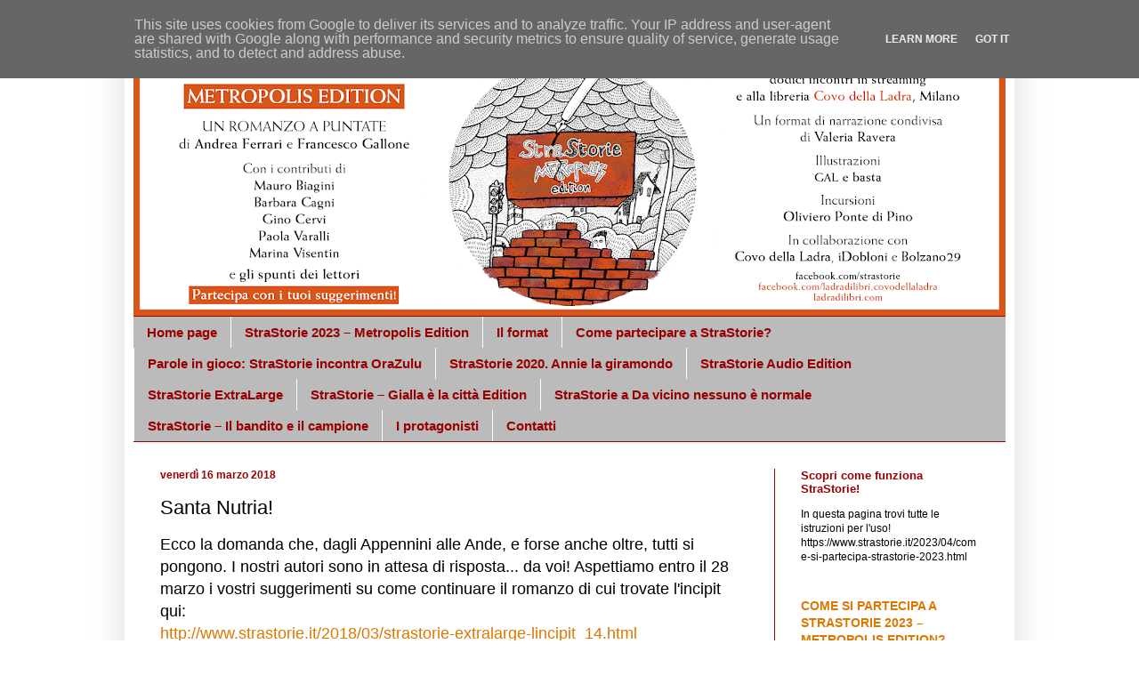

--- FILE ---
content_type: text/html; charset=UTF-8
request_url: https://www.strastorie.it/2018/03/santa-nutria.html
body_size: 14085
content:
<!DOCTYPE html>
<html class='v2' dir='ltr' xmlns='http://www.w3.org/1999/xhtml' xmlns:b='http://www.google.com/2005/gml/b' xmlns:data='http://www.google.com/2005/gml/data' xmlns:expr='http://www.google.com/2005/gml/expr'>
<head>
<link href='https://www.blogger.com/static/v1/widgets/335934321-css_bundle_v2.css' rel='stylesheet' type='text/css'/>
<meta content='width=1100' name='viewport'/>
<meta content='text/html; charset=UTF-8' http-equiv='Content-Type'/>
<meta content='blogger' name='generator'/>
<link href='https://www.strastorie.it/favicon.ico' rel='icon' type='image/x-icon'/>
<link href='https://www.strastorie.it/2018/03/santa-nutria.html' rel='canonical'/>
<link rel="alternate" type="application/atom+xml" title="StraStorie &#8211; Format di narrazione condivisa - Atom" href="https://www.strastorie.it/feeds/posts/default" />
<link rel="alternate" type="application/rss+xml" title="StraStorie &#8211; Format di narrazione condivisa - RSS" href="https://www.strastorie.it/feeds/posts/default?alt=rss" />
<link rel="service.post" type="application/atom+xml" title="StraStorie &#8211; Format di narrazione condivisa - Atom" href="https://www.blogger.com/feeds/9183200271098058909/posts/default" />

<link rel="alternate" type="application/atom+xml" title="StraStorie &#8211; Format di narrazione condivisa - Atom" href="https://www.strastorie.it/feeds/4612272449894079664/comments/default" />
<!--Can't find substitution for tag [blog.ieCssRetrofitLinks]-->
<meta content='https://www.strastorie.it/2018/03/santa-nutria.html' property='og:url'/>
<meta content='Santa Nutria!' property='og:title'/>
<meta content='Ecco la domanda che, dagli Appennini alle Ande, e forse anche oltre,  tutti si pongono. I nostri autori sono in attesa di risposta... da voi...' property='og:description'/>
<title>StraStorie &#8211; Format di narrazione condivisa: Santa Nutria!</title>
<style id='page-skin-1' type='text/css'><!--
/*
-----------------------------------------------
Blogger Template Style
Name:     Simple
Designer: Blogger
URL:      www.blogger.com
----------------------------------------------- */
/* Content
----------------------------------------------- */
body {
font: normal normal 12px Arial, Tahoma, Helvetica, FreeSans, sans-serif;
color: #000000;
background: #ffffff none repeat scroll top left;
padding: 0 40px 40px 40px;
}
html body .region-inner {
min-width: 0;
max-width: 100%;
width: auto;
}
h2 {
font-size: 22px;
}
a:link {
text-decoration:none;
color: #dd7700;
}
a:visited {
text-decoration:none;
color: #cc6600;
}
a:hover {
text-decoration:underline;
color: #cc6600;
}
.body-fauxcolumn-outer .fauxcolumn-inner {
background: transparent none repeat scroll top left;
_background-image: none;
}
.body-fauxcolumn-outer .cap-top {
position: absolute;
z-index: 1;
height: 400px;
width: 100%;
}
.body-fauxcolumn-outer .cap-top .cap-left {
width: 100%;
background: transparent none repeat-x scroll top left;
_background-image: none;
}
.content-outer {
-moz-box-shadow: 0 0 40px rgba(0, 0, 0, .15);
-webkit-box-shadow: 0 0 5px rgba(0, 0, 0, .15);
-goog-ms-box-shadow: 0 0 10px #333333;
box-shadow: 0 0 40px rgba(0, 0, 0, .15);
margin-bottom: 1px;
}
.content-inner {
padding: 10px 10px;
}
.content-inner {
background-color: #ffffff;
}
/* Header
----------------------------------------------- */
.header-outer {
background: rgba(0, 0, 0, 0) none repeat-x scroll 0 -400px;
_background-image: none;
}
.Header h1 {
font: normal normal 50px Arial, Tahoma, Helvetica, FreeSans, sans-serif;
color: #990000;
text-shadow: -1px -1px 1px rgba(0, 0, 0, .2);
}
.Header h1 a {
color: #990000;
}
.Header .description {
font-size: 140%;
color: #990000;
}
.header-inner .Header .titlewrapper {
padding: 22px 30px;
}
.header-inner .Header .descriptionwrapper {
padding: 0 30px;
}
/* Tabs
----------------------------------------------- */
.tabs-inner .section:first-child {
border-top: 1px solid #990000;
}
.tabs-inner .section:first-child ul {
margin-top: -1px;
border-top: 1px solid #990000;
border-left: 0 solid #990000;
border-right: 0 solid #990000;
}
.tabs-inner .widget ul {
background: #bbbbbb none repeat-x scroll 0 -800px;
_background-image: none;
border-bottom: 1px solid #990000;
margin-top: 0;
margin-left: -30px;
margin-right: -30px;
}
.tabs-inner .widget li a {
display: inline-block;
padding: .6em 1em;
font: normal bold 15px Arial, Tahoma, Helvetica, FreeSans, sans-serif;
color: #990000;
border-left: 1px solid #ffffff;
border-right: 0 solid #990000;
}
.tabs-inner .widget li:first-child a {
border-left: none;
}
.tabs-inner .widget li.selected a, .tabs-inner .widget li a:hover {
color: #ffffff;
background-color: #000000;
text-decoration: none;
}
/* Columns
----------------------------------------------- */
.main-outer {
border-top: 0 solid #990000;
}
.fauxcolumn-left-outer .fauxcolumn-inner {
border-right: 1px solid #990000;
}
.fauxcolumn-right-outer .fauxcolumn-inner {
border-left: 1px solid #990000;
}
/* Headings
----------------------------------------------- */
div.widget > h2,
div.widget h2.title {
margin: 0 0 1em 0;
font: normal bold 13px Arial, Tahoma, Helvetica, FreeSans, sans-serif;
color: #990000;
}
/* Widgets
----------------------------------------------- */
.widget .zippy {
color: #999999;
text-shadow: 2px 2px 1px rgba(0, 0, 0, .1);
}
.widget .popular-posts ul {
list-style: none;
}
/* Posts
----------------------------------------------- */
h2.date-header {
font: normal bold 12px Arial, Tahoma, Helvetica, FreeSans, sans-serif;
}
.date-header span {
background-color: rgba(105, 105, 105, 0);
color: #990000;
padding: inherit;
letter-spacing: inherit;
margin: inherit;
}
.main-inner {
padding-top: 30px;
padding-bottom: 30px;
}
.main-inner .column-center-inner {
padding: 0 15px;
}
.main-inner .column-center-inner .section {
margin: 0 15px;
}
.post {
margin: 0 0 25px 0;
}
h3.post-title, .comments h4 {
font: normal normal 22px Arial, Tahoma, Helvetica, FreeSans, sans-serif;
margin: .75em 0 0;
}
.post-body {
font-size: 110%;
line-height: 1.4;
position: relative;
}
.post-body img, .post-body .tr-caption-container, .Profile img, .Image img,
.BlogList .item-thumbnail img {
padding: 0;
background: #111111;
border: 1px solid #111111;
-moz-box-shadow: 1px 1px 5px rgba(0, 0, 0, .1);
-webkit-box-shadow: 1px 1px 5px rgba(0, 0, 0, .1);
box-shadow: 1px 1px 5px rgba(0, 0, 0, .1);
}
.post-body img, .post-body .tr-caption-container {
padding: 1px;
}
.post-body .tr-caption-container {
color: #ffffff;
}
.post-body .tr-caption-container img {
padding: 0;
background: transparent;
border: none;
-moz-box-shadow: 0 0 0 rgba(0, 0, 0, .1);
-webkit-box-shadow: 0 0 0 rgba(0, 0, 0, .1);
box-shadow: 0 0 0 rgba(0, 0, 0, .1);
}
.post-header {
margin: 0 0 1.5em;
line-height: 1.6;
font-size: 90%;
}
.post-footer {
margin: 20px -2px 0;
padding: 5px 10px;
color: #990000;
background-color: #f4f4f4;
border-bottom: 1px solid #444444;
line-height: 1.6;
font-size: 90%;
}
#comments .comment-author {
padding-top: 1.5em;
border-top: 1px solid #990000;
background-position: 0 1.5em;
}
#comments .comment-author:first-child {
padding-top: 0;
border-top: none;
}
.avatar-image-container {
margin: .2em 0 0;
}
#comments .avatar-image-container img {
border: 1px solid #111111;
}
/* Comments
----------------------------------------------- */
.comments .comments-content .icon.blog-author {
background-repeat: no-repeat;
background-image: url([data-uri]);
}
.comments .comments-content .loadmore a {
border-top: 1px solid #999999;
border-bottom: 1px solid #999999;
}
.comments .comment-thread.inline-thread {
background-color: #f4f4f4;
}
.comments .continue {
border-top: 2px solid #999999;
}
/* Accents
---------------------------------------------- */
.section-columns td.columns-cell {
border-left: 1px solid #990000;
}
.blog-pager {
background: transparent none no-repeat scroll top center;
}
.blog-pager-older-link, .home-link,
.blog-pager-newer-link {
background-color: #ffffff;
padding: 5px;
}
.footer-outer {
border-top: 0 dashed #bbbbbb;
}
/* Mobile
----------------------------------------------- */
body.mobile  {
background-size: auto;
}
.mobile .body-fauxcolumn-outer {
background: transparent none repeat scroll top left;
}
.mobile .body-fauxcolumn-outer .cap-top {
background-size: 100% auto;
}
.mobile .content-outer {
-webkit-box-shadow: 0 0 3px rgba(0, 0, 0, .15);
box-shadow: 0 0 3px rgba(0, 0, 0, .15);
}
.mobile .tabs-inner .widget ul {
margin-left: 0;
margin-right: 0;
}
.mobile .post {
margin: 0;
}
.mobile .main-inner .column-center-inner .section {
margin: 0;
}
.mobile .date-header span {
padding: 0.1em 10px;
margin: 0 -10px;
}
.mobile h3.post-title {
margin: 0;
}
.mobile .blog-pager {
background: transparent none no-repeat scroll top center;
}
.mobile .footer-outer {
border-top: none;
}
.mobile .main-inner, .mobile .footer-inner {
background-color: #ffffff;
}
.mobile-index-contents {
color: #000000;
}
.mobile-link-button {
background-color: #dd7700;
}
.mobile-link-button a:link, .mobile-link-button a:visited {
color: #ffffff;
}
.mobile .tabs-inner .section:first-child {
border-top: none;
}
.mobile .tabs-inner .PageList .widget-content {
background-color: #000000;
color: #ffffff;
border-top: 1px solid #990000;
border-bottom: 1px solid #990000;
}
.mobile .tabs-inner .PageList .widget-content .pagelist-arrow {
border-left: 1px solid #990000;
}

--></style>
<style id='template-skin-1' type='text/css'><!--
body {
min-width: 1000px;
}
.content-outer, .content-fauxcolumn-outer, .region-inner {
min-width: 1000px;
max-width: 1000px;
_width: 1000px;
}
.main-inner .columns {
padding-left: 0px;
padding-right: 260px;
}
.main-inner .fauxcolumn-center-outer {
left: 0px;
right: 260px;
/* IE6 does not respect left and right together */
_width: expression(this.parentNode.offsetWidth -
parseInt("0px") -
parseInt("260px") + 'px');
}
.main-inner .fauxcolumn-left-outer {
width: 0px;
}
.main-inner .fauxcolumn-right-outer {
width: 260px;
}
.main-inner .column-left-outer {
width: 0px;
right: 100%;
margin-left: -0px;
}
.main-inner .column-right-outer {
width: 260px;
margin-right: -260px;
}
#layout {
min-width: 0;
}
#layout .content-outer {
min-width: 0;
width: 800px;
}
#layout .region-inner {
min-width: 0;
width: auto;
}
body#layout div.add_widget {
padding: 8px;
}
body#layout div.add_widget a {
margin-left: 32px;
}
--></style>
<link href='https://www.blogger.com/dyn-css/authorization.css?targetBlogID=9183200271098058909&amp;zx=2e7def16-3f81-4745-a5d7-c976a483e7ef' media='none' onload='if(media!=&#39;all&#39;)media=&#39;all&#39;' rel='stylesheet'/><noscript><link href='https://www.blogger.com/dyn-css/authorization.css?targetBlogID=9183200271098058909&amp;zx=2e7def16-3f81-4745-a5d7-c976a483e7ef' rel='stylesheet'/></noscript>
<meta name='google-adsense-platform-account' content='ca-host-pub-1556223355139109'/>
<meta name='google-adsense-platform-domain' content='blogspot.com'/>

<script type="text/javascript" language="javascript">
  // Supply ads personalization default for EEA readers
  // See https://www.blogger.com/go/adspersonalization
  adsbygoogle = window.adsbygoogle || [];
  if (typeof adsbygoogle.requestNonPersonalizedAds === 'undefined') {
    adsbygoogle.requestNonPersonalizedAds = 1;
  }
</script>


</head>
<body class='loading variant-dark'>
<div class='navbar section' id='navbar' name='Navbar'><div class='widget Navbar' data-version='1' id='Navbar1'><script type="text/javascript">
    function setAttributeOnload(object, attribute, val) {
      if(window.addEventListener) {
        window.addEventListener('load',
          function(){ object[attribute] = val; }, false);
      } else {
        window.attachEvent('onload', function(){ object[attribute] = val; });
      }
    }
  </script>
<div id="navbar-iframe-container"></div>
<script type="text/javascript" src="https://apis.google.com/js/platform.js"></script>
<script type="text/javascript">
      gapi.load("gapi.iframes:gapi.iframes.style.bubble", function() {
        if (gapi.iframes && gapi.iframes.getContext) {
          gapi.iframes.getContext().openChild({
              url: 'https://www.blogger.com/navbar/9183200271098058909?po\x3d4612272449894079664\x26origin\x3dhttps://www.strastorie.it',
              where: document.getElementById("navbar-iframe-container"),
              id: "navbar-iframe"
          });
        }
      });
    </script><script type="text/javascript">
(function() {
var script = document.createElement('script');
script.type = 'text/javascript';
script.src = '//pagead2.googlesyndication.com/pagead/js/google_top_exp.js';
var head = document.getElementsByTagName('head')[0];
if (head) {
head.appendChild(script);
}})();
</script>
</div></div>
<div class='body-fauxcolumns'>
<div class='fauxcolumn-outer body-fauxcolumn-outer'>
<div class='cap-top'>
<div class='cap-left'></div>
<div class='cap-right'></div>
</div>
<div class='fauxborder-left'>
<div class='fauxborder-right'></div>
<div class='fauxcolumn-inner'>
</div>
</div>
<div class='cap-bottom'>
<div class='cap-left'></div>
<div class='cap-right'></div>
</div>
</div>
</div>
<div class='content'>
<div class='content-fauxcolumns'>
<div class='fauxcolumn-outer content-fauxcolumn-outer'>
<div class='cap-top'>
<div class='cap-left'></div>
<div class='cap-right'></div>
</div>
<div class='fauxborder-left'>
<div class='fauxborder-right'></div>
<div class='fauxcolumn-inner'>
</div>
</div>
<div class='cap-bottom'>
<div class='cap-left'></div>
<div class='cap-right'></div>
</div>
</div>
</div>
<div class='content-outer'>
<div class='content-cap-top cap-top'>
<div class='cap-left'></div>
<div class='cap-right'></div>
</div>
<div class='fauxborder-left content-fauxborder-left'>
<div class='fauxborder-right content-fauxborder-right'></div>
<div class='content-inner'>
<header>
<div class='header-outer'>
<div class='header-cap-top cap-top'>
<div class='cap-left'></div>
<div class='cap-right'></div>
</div>
<div class='fauxborder-left header-fauxborder-left'>
<div class='fauxborder-right header-fauxborder-right'></div>
<div class='region-inner header-inner'>
<div class='header section' id='header' name='Intestazione'><div class='widget Header' data-version='1' id='Header1'>
<div id='header-inner'>
<a href='https://www.strastorie.it/' style='display: block'>
<img alt='StraStorie – Format di narrazione condivisa' height='315px; ' id='Header1_headerimg' src='https://blogger.googleusercontent.com/img/a/AVvXsEifQAOlTGmzWSEbT2sUkPNq600k-d8UogtSv5j57UNqN2YGsl69kdGJwTHbjlSbSbeI1RO3-KNh5fSqL8HE7oynIoITEOTS-tYEuSOsPyDHgnnc5DTuShZbj_YL3jkcrI_K7JbMdjjde38oeji48AqptNL07TAKEQVUyV5o15kDSnnoq0G9lUbND2WCgkQk=s980' style='display: block' width='980px; '/>
</a>
</div>
</div></div>
</div>
</div>
<div class='header-cap-bottom cap-bottom'>
<div class='cap-left'></div>
<div class='cap-right'></div>
</div>
</div>
</header>
<div class='tabs-outer'>
<div class='tabs-cap-top cap-top'>
<div class='cap-left'></div>
<div class='cap-right'></div>
</div>
<div class='fauxborder-left tabs-fauxborder-left'>
<div class='fauxborder-right tabs-fauxborder-right'></div>
<div class='region-inner tabs-inner'>
<div class='tabs section' id='crosscol' name='Multi-colonne'><div class='widget PageList' data-version='1' id='PageList1'>
<h2>Pagine</h2>
<div class='widget-content'>
<ul>
<li>
<a href='https://www.strastorie.it/'>Home page</a>
</li>
<li>
<a href='https://www.strastorie.it/2023/04/strastorie-2023-metropolis-edition.html'>StraStorie 2023 &#8211; Metropolis Edition</a>
</li>
<li>
<a href='http://www.strastorie.it/p/blog-page.html'>Il format</a>
</li>
<li>
<a href='https://www.strastorie.it/p/blog-page_32.html'>Come partecipare a StraStorie?</a>
</li>
<li>
<a href='https://www.strastorie.it/p/parole-in-gioco-strastorie-incontra.html'>Parole in gioco: StraStorie incontra OraZulu</a>
</li>
<li>
<a href='https://www.strastorie.it/p/strastorie-2020-annie-la-giramondo.html'>StraStorie 2020. Annie la giramondo</a>
</li>
<li>
<a href='https://www.strastorie.it/p/strastorie-audio-edition.html'>StraStorie Audio Edition</a>
</li>
<li>
<a href='http://www.strastorie.it/p/strastorie-extralarge.html'>StraStorie ExtraLarge</a>
</li>
<li>
<a href='http://www.strastorie.it/p/blog-page_1.html'>StraStorie &#8211; Gialla è la città Edition</a>
</li>
<li>
<a href='http://www.strastorie.it/p/strastorie-bookcity.html'>StraStorie a Da vicino nessuno è normale</a>
</li>
<li>
<a href='http://www.strastorie.it/p/il-bandito-e-il-campione.html'>StraStorie &#8211; Il bandito e il campione</a>
</li>
<li>
<a href='http://www.strastorie.it/p/gli-autori.html'>I protagonisti</a>
</li>
<li>
<a href='http://www.strastorie.it/p/contatti.html'>Contatti</a>
</li>
</ul>
<div class='clear'></div>
</div>
</div></div>
<div class='tabs no-items section' id='crosscol-overflow' name='Cross-Column 2'></div>
</div>
</div>
<div class='tabs-cap-bottom cap-bottom'>
<div class='cap-left'></div>
<div class='cap-right'></div>
</div>
</div>
<div class='main-outer'>
<div class='main-cap-top cap-top'>
<div class='cap-left'></div>
<div class='cap-right'></div>
</div>
<div class='fauxborder-left main-fauxborder-left'>
<div class='fauxborder-right main-fauxborder-right'></div>
<div class='region-inner main-inner'>
<div class='columns fauxcolumns'>
<div class='fauxcolumn-outer fauxcolumn-center-outer'>
<div class='cap-top'>
<div class='cap-left'></div>
<div class='cap-right'></div>
</div>
<div class='fauxborder-left'>
<div class='fauxborder-right'></div>
<div class='fauxcolumn-inner'>
</div>
</div>
<div class='cap-bottom'>
<div class='cap-left'></div>
<div class='cap-right'></div>
</div>
</div>
<div class='fauxcolumn-outer fauxcolumn-left-outer'>
<div class='cap-top'>
<div class='cap-left'></div>
<div class='cap-right'></div>
</div>
<div class='fauxborder-left'>
<div class='fauxborder-right'></div>
<div class='fauxcolumn-inner'>
</div>
</div>
<div class='cap-bottom'>
<div class='cap-left'></div>
<div class='cap-right'></div>
</div>
</div>
<div class='fauxcolumn-outer fauxcolumn-right-outer'>
<div class='cap-top'>
<div class='cap-left'></div>
<div class='cap-right'></div>
</div>
<div class='fauxborder-left'>
<div class='fauxborder-right'></div>
<div class='fauxcolumn-inner'>
</div>
</div>
<div class='cap-bottom'>
<div class='cap-left'></div>
<div class='cap-right'></div>
</div>
</div>
<!-- corrects IE6 width calculation -->
<div class='columns-inner'>
<div class='column-center-outer'>
<div class='column-center-inner'>
<div class='main section' id='main' name='Principale'><div class='widget Blog' data-version='1' id='Blog1'>
<div class='blog-posts hfeed'>

          <div class="date-outer">
        
<h2 class='date-header'><span>venerdì 16 marzo 2018</span></h2>

          <div class="date-posts">
        
<div class='post-outer'>
<div class='post hentry uncustomized-post-template' itemprop='blogPost' itemscope='itemscope' itemtype='http://schema.org/BlogPosting'>
<meta content='9183200271098058909' itemprop='blogId'/>
<meta content='4612272449894079664' itemprop='postId'/>
<a name='4612272449894079664'></a>
<h3 class='post-title entry-title' itemprop='name'>
Santa Nutria!
</h3>
<div class='post-header'>
<div class='post-header-line-1'></div>
</div>
<div class='post-body entry-content' id='post-body-4612272449894079664' itemprop='description articleBody'>
<span style="font-size: large;"><span style="font-family: Arial,Helvetica,sans-serif;">Ecco la domanda che, dagli Appennini alle Ande, e forse anche oltre, 
tutti si pongono. I nostri autori sono in attesa di risposta... da voi! 
Aspettiamo entro il 28 marzo i vostri suggerimenti su come continuare il
 romanzo di cui trovate l'incipit qui:</span></span><br />
<a href="http://www.strastorie.it/2018/03/strastorie-extralarge-lincipit_14.html"><span style="font-size: large;"><span style="font-family: Arial,Helvetica,sans-serif;">http://www.strastorie.it/2018/03/strastorie-extralarge-lincipit_14.html</span></span></a><br />
<span style="font-size: large;"><span style="font-family: Arial,Helvetica,sans-serif;"><br /></span></span>
<div class="separator" style="clear: both; text-align: center;">
<iframe allowfullscreen="allowfullscreen" class="b-hbp-video b-uploaded" frameborder="0" height="266" id="BLOGGER-video-e823a0c3e1804f40-12215" mozallowfullscreen="mozallowfullscreen" src="https://www.blogger.com/video.g?token=AD6v5dzMpAR7KaY5zFK3J3XpDg1EFkEjpTw5ZQ2XkfphZVcEaId0565r7wzwvOumIzKHd7jYnDNDKZ6rLaNDJbdHJGOmB70vv32uFZV9JG5UvsN7IzlGVvpEOPkx_eelJHJ40kPOdCJl" webkitallowfullscreen="webkitallowfullscreen" width="320"></iframe></div>
<span style="font-size: large;"><span style="font-family: Arial,Helvetica,sans-serif;"><br /></span></span>
<span style="font-size: large;"><span style="font-family: Arial,Helvetica,sans-serif;"> StraStorie ExtraLarge: un romanzo scritto attraverso l&#8217;interazione con i lettori<br /> Un format di narrazione condivisa di <a class="profileLink" data-hovercard="/ajax/hovercard/user.php?id=100007180239921&amp;extragetparams=%7B%22fref%22%3A%22mentions%22%7D" data-hovercard-prefer-more-content-show="1" href="https://www.facebook.com/valeria.ravera.9?fref=mentions">Valeria Ravera</a><br /> Con <a class="profileLink" data-hovercard="/ajax/hovercard/user.php?id=100000710396739&amp;extragetparams=%7B%22fref%22%3A%22mentions%22%7D" data-hovercard-prefer-more-content-show="1" href="https://www.facebook.com/riccardo.besola?fref=mentions">Riccardo Besola</a>, @Andrea <a class="profileLink" data-hovercard="/ajax/hovercard/user.php?id=1112301874&amp;extragetparams=%7B%22fref%22%3A%22mentions%22%7D" data-hovercard-prefer-more-content-show="1" href="https://www.facebook.com/andrea.brandelli.7?fref=mentions">Andre<span class="text_exposed_show">a B. Ferrari</span></a><span class="text_exposed_show"> e <a class="profileLink" data-hovercard="/ajax/hovercard/user.php?id=1378254210&amp;extragetparams=%7B%22fref%22%3A%22mentions%22%7D" data-hovercard-prefer-more-content-show="1" href="https://www.facebook.com/francesco.gallone.3?fref=mentions">Francesco Gallone</a><br /> In collaborazione con la libreria <a class="profileLink" data-hovercard="/ajax/hovercard/page.php?id=701523053339978&amp;extragetparams=%7B%22fref%22%3A%22mentions%22%7D" data-hovercard-prefer-more-content-show="1" href="https://www.facebook.com/ladradilibri.covodellaladra/?fref=mentions">Covo della Ladra - Ladra di Libri</a><br /> Illustrazioni di <a class="profileLink" data-hovercard="/ajax/hovercard/user.php?id=1294402846&amp;extragetparams=%7B%22fref%22%3A%22mentions%22%7D" data-hovercard-prefer-more-content-show="1" href="https://www.facebook.com/profile.php?id=1294402846&amp;fref=mentions">Guendalina Ravazzoni</a><br /> Musiche di <a class="profileLink" data-hovercard="/ajax/hovercard/user.php?id=100000037688241&amp;extragetparams=%7B%22fref%22%3A%22mentions%22%7D" data-hovercard-prefer-more-content-show="1" href="https://www.facebook.com/alessandro.arbuzzi?fref=mentions">Alessandro Arbuzzi</a><br /> Incursioni di <a class="profileLink" data-hovercard="/ajax/hovercard/user.php?id=100000444430436&amp;extragetparams=%7B%22fref%22%3A%22mentions%22%7D" data-hovercard-prefer-more-content-show="1" href="https://www.facebook.com/olivieropdp?fref=mentions">Oliviero Ponte Di Pino</a><br /> Supporto tecnico di <a class="profileLink" data-hovercard="/ajax/hovercard/user.php?id=1021269698&amp;extragetparams=%7B%22fref%22%3A%22mentions%22%7D" data-hovercard-prefer-more-content-show="1" href="https://www.facebook.com/giorgio.p.albani?fref=mentions">Giorgio Paolo Albani</a><br />
 Dal vivo: 21 marzo, 4 e 18 aprile, 9 e 23 maggio, 6 giugno 2018 (ore 
19), al Binario 9 e &#190; della Libreria Covo della Ladra, Milano<br /> Sul web: <a data-ft="{&quot;tn&quot;:&quot;-U&quot;}" data-lynx-mode="asynclazy" href="https://l.facebook.com/l.php?u=http%3A%2F%2Fwww.strastorie.it%2F&amp;h=ATOX-TvFEIAH6AjNbfrLlWRURW0JPG5KE9U1eTD4-Q_85P_Lb1LdEINoXa-fCXqP-VBpKRLqVrlX9oTImgQ5C_eOgSm3XOzkaTh98klbix2iWVAZEwRcDJdMu-xjhMlqRaO95b2z2x0f" rel="nofollow" target="_blank">www.strastorie.it</a> e <a data-ft="{&quot;tn&quot;:&quot;-U&quot;}" href="https://facebook.com/strastorie">facebook.com/strastorie</a></span></span></span><br />
<div class="text_exposed_show">
 <span style="font-size: large;"><span style="font-family: Arial,Helvetica,sans-serif;"><a class="_58cn" data-ft="{&quot;tn&quot;:&quot;*N&quot;,&quot;type&quot;:104}" href="https://www.facebook.com/hashtag/strastorie?source=feed_text"><span class="_5afx"><span class="_58cl _5afz">#</span><span class="_58cm">strastorie</span></span></a> <a class="_58cn" data-ft="{&quot;tn&quot;:&quot;*N&quot;,&quot;type&quot;:104}" href="https://www.facebook.com/hashtag/giallo?source=feed_text"><span class="_5afx"><span class="_58cl _5afz">#</span><span class="_58cm">giallo</span></span></a> <a class="_58cn" data-ft="{&quot;tn&quot;:&quot;*N&quot;,&quot;type&quot;:104}" href="https://www.facebook.com/hashtag/scrivere?source=feed_text"><span class="_5afx"><span class="_58cl _5afz">#</span><span class="_58cm">scrivere</span></span></a> <a class="_58cn" data-ft="{&quot;tn&quot;:&quot;*N&quot;,&quot;type&quot;:104}" href="https://www.facebook.com/hashtag/guendalinaravazzoni?source=feed_text"><span class="_5afx"><span class="_58cl _5afz">#</span><span class="_58cm">guendalinaravazzoni</span></span></a> <a class="_58cn" data-ft="{&quot;tn&quot;:&quot;*N&quot;,&quot;type&quot;:104}" href="https://www.facebook.com/hashtag/jakelanutria?source=feed_text"><span class="_5afx"><span class="_58cl _5afz">#</span><span class="_58cm">JakelaNutria</span></span></a> <a class="_58cn" data-ft="{&quot;tn&quot;:&quot;*N&quot;,&quot;type&quot;:104}" href="https://www.facebook.com/hashtag/covodellaladra?source=feed_text"><span class="_5afx"><span class="_58cl _5afz">#</span><span class="_58cm">covodellaladra</span></span></a> <a class="_58cn" data-ft="{&quot;tn&quot;:&quot;*N&quot;,&quot;type&quot;:104}" href="https://www.facebook.com/hashtag/milano?source=feed_text"><span class="_5afx"><span class="_58cl _5afz">#</span><span class="_58cm">Milano</span></span></a> <a class="_58cn" data-ft="{&quot;tn&quot;:&quot;*N&quot;,&quot;type&quot;:104}" href="https://www.facebook.com/hashtag/martesana?source=feed_text"><span class="_5afx"><span class="_58cl _5afz">#</span><span class="_58cm">Martesana</span></span></a></span></span></div>
<div style='clear: both;'></div>
</div>
<div class='post-footer'>
<div class='post-footer-line post-footer-line-1'>
<span class='post-author vcard'>
Pubblicato da
<span class='fn' itemprop='author' itemscope='itemscope' itemtype='http://schema.org/Person'>
<meta content='https://www.blogger.com/profile/08172000133668651794' itemprop='url'/>
<a class='g-profile' href='https://www.blogger.com/profile/08172000133668651794' rel='author' title='author profile'>
<span itemprop='name'>StraStorie</span>
</a>
</span>
</span>
<span class='post-timestamp'>
alle
<meta content='https://www.strastorie.it/2018/03/santa-nutria.html' itemprop='url'/>
<a class='timestamp-link' href='https://www.strastorie.it/2018/03/santa-nutria.html' rel='bookmark' title='permanent link'><abbr class='published' itemprop='datePublished' title='2018-03-16T16:50:00Z'>16:50</abbr></a>
</span>
<span class='post-comment-link'>
</span>
<span class='post-icons'>
<span class='item-control blog-admin pid-200754802'>
<a href='https://www.blogger.com/post-edit.g?blogID=9183200271098058909&postID=4612272449894079664&from=pencil' title='Modifica post'>
<img alt='' class='icon-action' height='18' src='https://resources.blogblog.com/img/icon18_edit_allbkg.gif' width='18'/>
</a>
</span>
</span>
<div class='post-share-buttons goog-inline-block'>
<a class='goog-inline-block share-button sb-email' href='https://www.blogger.com/share-post.g?blogID=9183200271098058909&postID=4612272449894079664&target=email' target='_blank' title='Invia tramite email'><span class='share-button-link-text'>Invia tramite email</span></a><a class='goog-inline-block share-button sb-blog' href='https://www.blogger.com/share-post.g?blogID=9183200271098058909&postID=4612272449894079664&target=blog' onclick='window.open(this.href, "_blank", "height=270,width=475"); return false;' target='_blank' title='Postalo sul blog'><span class='share-button-link-text'>Postalo sul blog</span></a><a class='goog-inline-block share-button sb-twitter' href='https://www.blogger.com/share-post.g?blogID=9183200271098058909&postID=4612272449894079664&target=twitter' target='_blank' title='Condividi su X'><span class='share-button-link-text'>Condividi su X</span></a><a class='goog-inline-block share-button sb-facebook' href='https://www.blogger.com/share-post.g?blogID=9183200271098058909&postID=4612272449894079664&target=facebook' onclick='window.open(this.href, "_blank", "height=430,width=640"); return false;' target='_blank' title='Condividi su Facebook'><span class='share-button-link-text'>Condividi su Facebook</span></a><a class='goog-inline-block share-button sb-pinterest' href='https://www.blogger.com/share-post.g?blogID=9183200271098058909&postID=4612272449894079664&target=pinterest' target='_blank' title='Condividi su Pinterest'><span class='share-button-link-text'>Condividi su Pinterest</span></a>
</div>
</div>
<div class='post-footer-line post-footer-line-2'>
<span class='post-labels'>
</span>
</div>
<div class='post-footer-line post-footer-line-3'>
<span class='post-location'>
</span>
</div>
</div>
</div>
<div class='comments' id='comments'>
<a name='comments'></a>
<h4>Nessun commento:</h4>
<div id='Blog1_comments-block-wrapper'>
<dl class='avatar-comment-indent' id='comments-block'>
</dl>
</div>
<p class='comment-footer'>
<div class='comment-form'>
<a name='comment-form'></a>
<h4 id='comment-post-message'>Posta un commento</h4>
<p>
</p>
<a href='https://www.blogger.com/comment/frame/9183200271098058909?po=4612272449894079664&hl=it&saa=85391&origin=https://www.strastorie.it' id='comment-editor-src'></a>
<iframe allowtransparency='true' class='blogger-iframe-colorize blogger-comment-from-post' frameborder='0' height='410px' id='comment-editor' name='comment-editor' src='' width='100%'></iframe>
<script src='https://www.blogger.com/static/v1/jsbin/2830521187-comment_from_post_iframe.js' type='text/javascript'></script>
<script type='text/javascript'>
      BLOG_CMT_createIframe('https://www.blogger.com/rpc_relay.html');
    </script>
</div>
</p>
</div>
</div>

        </div></div>
      
</div>
<div class='blog-pager' id='blog-pager'>
<span id='blog-pager-newer-link'>
<a class='blog-pager-newer-link' href='https://www.strastorie.it/2018/03/ascolta-strastorie-extralarge-su.html' id='Blog1_blog-pager-newer-link' title='Post più recente'>Post più recente</a>
</span>
<span id='blog-pager-older-link'>
<a class='blog-pager-older-link' href='https://www.strastorie.it/2018/03/strastorie-extralarge-su-tuttomilano.html' id='Blog1_blog-pager-older-link' title='Post più vecchio'>Post più vecchio</a>
</span>
<a class='home-link' href='https://www.strastorie.it/'>Home page</a>
</div>
<div class='clear'></div>
<div class='post-feeds'>
<div class='feed-links'>
Iscriviti a:
<a class='feed-link' href='https://www.strastorie.it/feeds/4612272449894079664/comments/default' target='_blank' type='application/atom+xml'>Commenti sul post (Atom)</a>
</div>
</div>
</div></div>
</div>
</div>
<div class='column-left-outer'>
<div class='column-left-inner'>
<aside>
</aside>
</div>
</div>
<div class='column-right-outer'>
<div class='column-right-inner'>
<aside>
<div class='sidebar section' id='sidebar-right-1'><div class='widget Text' data-version='1' id='Text1'>
<h2 class='title'>Scopri come funziona StraStorie!</h2>
<div class='widget-content'>
In questa pagina trovi tutte le istruzioni per l'uso!
https://www.strastorie.it/2023/04/come-si-partecipa-strastorie-2023.html
</div>
<div class='clear'></div>
</div><div class='widget FeaturedPost' data-version='1' id='FeaturedPost1'>
<div class='post-summary'>
<h3><a href='https://www.strastorie.it/2023/04/come-si-partecipa-strastorie-2023.html'>COME SI PARTECIPA A STRASTORIE 2023 &#8211; METROPOLIS EDITION?</a></h3>
<p>
Eccovi le istruzioni per l&#39;uso! Gli spunti per la continuazione del romanzo appena cominciato da Andrea B. Ferrari e Francesco Gallone p...
</p>
<img class='image' src='https://i.gr-assets.com/images/S/compressed.photo.goodreads.com/hostedimages/1494671378i/22738129.png'/>
</div>
<style type='text/css'>
    .image {
      width: 100%;
    }
  </style>
<div class='clear'></div>
</div><div class='widget HTML' data-version='1' id='HTML1'>
<div class='widget-content'>
<div id="fb-root"></div>
<script>(function(d, s, id) {
  var js, fjs = d.getElementsByTagName(s)[0];
  if (d.getElementById(id)) return;
  js = d.createElement(s); js.id = id;
  js.src = "//connect.facebook.net/it_IT/sdk.js#xfbml=1&version=v2.8";
  fjs.parentNode.insertBefore(js, fjs);
}(document, 'script', 'facebook-jssdk'));</script>
<div class="fb-page" data-href="https://www.facebook.com/strastorie/" data-tabs="timeline" data-small-header="false" data-adapt-container-width="true" data-hide-cover="false" data-show-facepile="true"><blockquote cite="https://www.facebook.com/strastorie/" class="fb-xfbml-parse-ignore"><a href="https://www.facebook.com/strastorie/">StraStorie</a></blockquote></div>
</div>
<div class='clear'></div>
</div><div class='widget BlogArchive' data-version='1' id='BlogArchive1'>
<h2>Archivio blog</h2>
<div class='widget-content'>
<div id='ArchiveList'>
<div id='BlogArchive1_ArchiveList'>
<ul class='hierarchy'>
<li class='archivedate collapsed'>
<a class='toggle' href='javascript:void(0)'>
<span class='zippy'>

        &#9658;&#160;
      
</span>
</a>
<a class='post-count-link' href='https://www.strastorie.it/2023/'>
2023
</a>
<span class='post-count' dir='ltr'>(24)</span>
<ul class='hierarchy'>
<li class='archivedate collapsed'>
<a class='toggle' href='javascript:void(0)'>
<span class='zippy'>

        &#9658;&#160;
      
</span>
</a>
<a class='post-count-link' href='https://www.strastorie.it/2023/10/'>
ottobre
</a>
<span class='post-count' dir='ltr'>(3)</span>
</li>
</ul>
<ul class='hierarchy'>
<li class='archivedate collapsed'>
<a class='toggle' href='javascript:void(0)'>
<span class='zippy'>

        &#9658;&#160;
      
</span>
</a>
<a class='post-count-link' href='https://www.strastorie.it/2023/09/'>
settembre
</a>
<span class='post-count' dir='ltr'>(3)</span>
</li>
</ul>
<ul class='hierarchy'>
<li class='archivedate collapsed'>
<a class='toggle' href='javascript:void(0)'>
<span class='zippy'>

        &#9658;&#160;
      
</span>
</a>
<a class='post-count-link' href='https://www.strastorie.it/2023/07/'>
luglio
</a>
<span class='post-count' dir='ltr'>(2)</span>
</li>
</ul>
<ul class='hierarchy'>
<li class='archivedate collapsed'>
<a class='toggle' href='javascript:void(0)'>
<span class='zippy'>

        &#9658;&#160;
      
</span>
</a>
<a class='post-count-link' href='https://www.strastorie.it/2023/06/'>
giugno
</a>
<span class='post-count' dir='ltr'>(4)</span>
</li>
</ul>
<ul class='hierarchy'>
<li class='archivedate collapsed'>
<a class='toggle' href='javascript:void(0)'>
<span class='zippy'>

        &#9658;&#160;
      
</span>
</a>
<a class='post-count-link' href='https://www.strastorie.it/2023/05/'>
maggio
</a>
<span class='post-count' dir='ltr'>(5)</span>
</li>
</ul>
<ul class='hierarchy'>
<li class='archivedate collapsed'>
<a class='toggle' href='javascript:void(0)'>
<span class='zippy'>

        &#9658;&#160;
      
</span>
</a>
<a class='post-count-link' href='https://www.strastorie.it/2023/04/'>
aprile
</a>
<span class='post-count' dir='ltr'>(7)</span>
</li>
</ul>
</li>
</ul>
<ul class='hierarchy'>
<li class='archivedate collapsed'>
<a class='toggle' href='javascript:void(0)'>
<span class='zippy'>

        &#9658;&#160;
      
</span>
</a>
<a class='post-count-link' href='https://www.strastorie.it/2022/'>
2022
</a>
<span class='post-count' dir='ltr'>(29)</span>
<ul class='hierarchy'>
<li class='archivedate collapsed'>
<a class='toggle' href='javascript:void(0)'>
<span class='zippy'>

        &#9658;&#160;
      
</span>
</a>
<a class='post-count-link' href='https://www.strastorie.it/2022/12/'>
dicembre
</a>
<span class='post-count' dir='ltr'>(6)</span>
</li>
</ul>
<ul class='hierarchy'>
<li class='archivedate collapsed'>
<a class='toggle' href='javascript:void(0)'>
<span class='zippy'>

        &#9658;&#160;
      
</span>
</a>
<a class='post-count-link' href='https://www.strastorie.it/2022/11/'>
novembre
</a>
<span class='post-count' dir='ltr'>(17)</span>
</li>
</ul>
<ul class='hierarchy'>
<li class='archivedate collapsed'>
<a class='toggle' href='javascript:void(0)'>
<span class='zippy'>

        &#9658;&#160;
      
</span>
</a>
<a class='post-count-link' href='https://www.strastorie.it/2022/10/'>
ottobre
</a>
<span class='post-count' dir='ltr'>(6)</span>
</li>
</ul>
</li>
</ul>
<ul class='hierarchy'>
<li class='archivedate collapsed'>
<a class='toggle' href='javascript:void(0)'>
<span class='zippy'>

        &#9658;&#160;
      
</span>
</a>
<a class='post-count-link' href='https://www.strastorie.it/2020/'>
2020
</a>
<span class='post-count' dir='ltr'>(32)</span>
<ul class='hierarchy'>
<li class='archivedate collapsed'>
<a class='toggle' href='javascript:void(0)'>
<span class='zippy'>

        &#9658;&#160;
      
</span>
</a>
<a class='post-count-link' href='https://www.strastorie.it/2020/12/'>
dicembre
</a>
<span class='post-count' dir='ltr'>(1)</span>
</li>
</ul>
<ul class='hierarchy'>
<li class='archivedate collapsed'>
<a class='toggle' href='javascript:void(0)'>
<span class='zippy'>

        &#9658;&#160;
      
</span>
</a>
<a class='post-count-link' href='https://www.strastorie.it/2020/11/'>
novembre
</a>
<span class='post-count' dir='ltr'>(16)</span>
</li>
</ul>
<ul class='hierarchy'>
<li class='archivedate collapsed'>
<a class='toggle' href='javascript:void(0)'>
<span class='zippy'>

        &#9658;&#160;
      
</span>
</a>
<a class='post-count-link' href='https://www.strastorie.it/2020/10/'>
ottobre
</a>
<span class='post-count' dir='ltr'>(15)</span>
</li>
</ul>
</li>
</ul>
<ul class='hierarchy'>
<li class='archivedate collapsed'>
<a class='toggle' href='javascript:void(0)'>
<span class='zippy'>

        &#9658;&#160;
      
</span>
</a>
<a class='post-count-link' href='https://www.strastorie.it/2019/'>
2019
</a>
<span class='post-count' dir='ltr'>(5)</span>
<ul class='hierarchy'>
<li class='archivedate collapsed'>
<a class='toggle' href='javascript:void(0)'>
<span class='zippy'>

        &#9658;&#160;
      
</span>
</a>
<a class='post-count-link' href='https://www.strastorie.it/2019/09/'>
settembre
</a>
<span class='post-count' dir='ltr'>(3)</span>
</li>
</ul>
<ul class='hierarchy'>
<li class='archivedate collapsed'>
<a class='toggle' href='javascript:void(0)'>
<span class='zippy'>

        &#9658;&#160;
      
</span>
</a>
<a class='post-count-link' href='https://www.strastorie.it/2019/08/'>
agosto
</a>
<span class='post-count' dir='ltr'>(2)</span>
</li>
</ul>
</li>
</ul>
<ul class='hierarchy'>
<li class='archivedate expanded'>
<a class='toggle' href='javascript:void(0)'>
<span class='zippy toggle-open'>

        &#9660;&#160;
      
</span>
</a>
<a class='post-count-link' href='https://www.strastorie.it/2018/'>
2018
</a>
<span class='post-count' dir='ltr'>(97)</span>
<ul class='hierarchy'>
<li class='archivedate collapsed'>
<a class='toggle' href='javascript:void(0)'>
<span class='zippy'>

        &#9658;&#160;
      
</span>
</a>
<a class='post-count-link' href='https://www.strastorie.it/2018/11/'>
novembre
</a>
<span class='post-count' dir='ltr'>(10)</span>
</li>
</ul>
<ul class='hierarchy'>
<li class='archivedate collapsed'>
<a class='toggle' href='javascript:void(0)'>
<span class='zippy'>

        &#9658;&#160;
      
</span>
</a>
<a class='post-count-link' href='https://www.strastorie.it/2018/10/'>
ottobre
</a>
<span class='post-count' dir='ltr'>(11)</span>
</li>
</ul>
<ul class='hierarchy'>
<li class='archivedate collapsed'>
<a class='toggle' href='javascript:void(0)'>
<span class='zippy'>

        &#9658;&#160;
      
</span>
</a>
<a class='post-count-link' href='https://www.strastorie.it/2018/07/'>
luglio
</a>
<span class='post-count' dir='ltr'>(2)</span>
</li>
</ul>
<ul class='hierarchy'>
<li class='archivedate collapsed'>
<a class='toggle' href='javascript:void(0)'>
<span class='zippy'>

        &#9658;&#160;
      
</span>
</a>
<a class='post-count-link' href='https://www.strastorie.it/2018/06/'>
giugno
</a>
<span class='post-count' dir='ltr'>(12)</span>
</li>
</ul>
<ul class='hierarchy'>
<li class='archivedate collapsed'>
<a class='toggle' href='javascript:void(0)'>
<span class='zippy'>

        &#9658;&#160;
      
</span>
</a>
<a class='post-count-link' href='https://www.strastorie.it/2018/05/'>
maggio
</a>
<span class='post-count' dir='ltr'>(20)</span>
</li>
</ul>
<ul class='hierarchy'>
<li class='archivedate collapsed'>
<a class='toggle' href='javascript:void(0)'>
<span class='zippy'>

        &#9658;&#160;
      
</span>
</a>
<a class='post-count-link' href='https://www.strastorie.it/2018/04/'>
aprile
</a>
<span class='post-count' dir='ltr'>(21)</span>
</li>
</ul>
<ul class='hierarchy'>
<li class='archivedate expanded'>
<a class='toggle' href='javascript:void(0)'>
<span class='zippy toggle-open'>

        &#9660;&#160;
      
</span>
</a>
<a class='post-count-link' href='https://www.strastorie.it/2018/03/'>
marzo
</a>
<span class='post-count' dir='ltr'>(18)</span>
<ul class='posts'>
<li><a href='https://www.strastorie.it/2018/03/il-dialogo-tra-jake-la-nutria-e-scolo.html'>Il dialogo tra Jake la Nutria e Scolo!</a></li>
<li><a href='https://www.strastorie.it/2018/03/la-registrazione-del-primo-incontro-di.html'>La registrazione del primo incontro di StraStorie ...</a></li>
<li><a href='https://www.strastorie.it/2018/03/tre-scrittori-e-un-romanzo-partecipato.html'>&quot;Tre scrittori e un romanzo partecipato&quot; su TuttoM...</a></li>
<li><a href='https://www.strastorie.it/2018/03/stop-ai-suggerimenti-autori-al-lavoro.html'>Stop ai suggerimenti: autori al lavoro!</a></li>
<li><a href='https://www.strastorie.it/2018/03/gli-spunti-degli-studenti-del-liceo.html'>Gli spunti degli studenti del liceo artistico Meda...</a></li>
<li><a href='https://www.strastorie.it/2018/03/strastorie-al-gr-di-radio2-raccontato.html'>StraStorie al GR di Radio2 raccontato da Francesco...</a></li>
<li><a href='https://www.strastorie.it/2018/03/lo-spunto-dautore-di-matteo-speroni.html'>Lo spunto d&#39;autore di Matteo Speroni</a></li>
<li><a href='https://www.strastorie.it/2018/03/i-primi-spunti-per-strastorie-extralarge.html'>I primi spunti per StraStorie ExtraLarge</a></li>
<li><a href='https://www.strastorie.it/2018/03/la-diretta-facebook-del-primo-incontro.html'>La diretta Facebook del primo incontro di StraStor...</a></li>
<li><a href='https://www.strastorie.it/2018/03/come-si-partecipa-strastorie-extralarge.html'>Come si partecipa a StraStorie ExtraLarge?</a></li>
<li><a href='https://www.strastorie.it/2018/03/alessandro-arbuzzi-canta-tu-dimmi-un.html'>Alessandro Arbuzzi canta &quot;Tu dimmi un posto&quot;, sigl...</a></li>
<li><a href='https://www.strastorie.it/2018/03/ascolta-strastorie-extralarge-su.html'>Ascolta StraStorie ExtraLarge su Spreaker!</a></li>
<li><a href='https://www.strastorie.it/2018/03/santa-nutria.html'>Santa Nutria!</a></li>
<li><a href='https://www.strastorie.it/2018/03/strastorie-extralarge-su-tuttomilano.html'>StraStorie ExtraLarge su TuttoMilano</a></li>
<li><a href='https://www.strastorie.it/2018/03/strastorie-extralarge-lincipit_14.html'>StraStorie ExtraLarge &#8211; L&#39;incipit</a></li>
<li><a href='https://www.strastorie.it/2018/03/strastorie-extralarge-popup-di-radio.html'>StraStorie Extralarge a PopUp di Radio Popolare</a></li>
<li><a href='https://www.strastorie.it/2018/03/il-videopromo-di-strastorie-extralarge.html'>Il videopromo di StraStorie ExtraLarge</a></li>
<li><a href='https://www.strastorie.it/2018/03/arriva-strastorie-extralarge.html'>Arriva StraStorie ExtraLarge!</a></li>
</ul>
</li>
</ul>
<ul class='hierarchy'>
<li class='archivedate collapsed'>
<a class='toggle' href='javascript:void(0)'>
<span class='zippy'>

        &#9658;&#160;
      
</span>
</a>
<a class='post-count-link' href='https://www.strastorie.it/2018/02/'>
febbraio
</a>
<span class='post-count' dir='ltr'>(2)</span>
</li>
</ul>
<ul class='hierarchy'>
<li class='archivedate collapsed'>
<a class='toggle' href='javascript:void(0)'>
<span class='zippy'>

        &#9658;&#160;
      
</span>
</a>
<a class='post-count-link' href='https://www.strastorie.it/2018/01/'>
gennaio
</a>
<span class='post-count' dir='ltr'>(1)</span>
</li>
</ul>
</li>
</ul>
<ul class='hierarchy'>
<li class='archivedate collapsed'>
<a class='toggle' href='javascript:void(0)'>
<span class='zippy'>

        &#9658;&#160;
      
</span>
</a>
<a class='post-count-link' href='https://www.strastorie.it/2017/'>
2017
</a>
<span class='post-count' dir='ltr'>(49)</span>
<ul class='hierarchy'>
<li class='archivedate collapsed'>
<a class='toggle' href='javascript:void(0)'>
<span class='zippy'>

        &#9658;&#160;
      
</span>
</a>
<a class='post-count-link' href='https://www.strastorie.it/2017/12/'>
dicembre
</a>
<span class='post-count' dir='ltr'>(2)</span>
</li>
</ul>
<ul class='hierarchy'>
<li class='archivedate collapsed'>
<a class='toggle' href='javascript:void(0)'>
<span class='zippy'>

        &#9658;&#160;
      
</span>
</a>
<a class='post-count-link' href='https://www.strastorie.it/2017/11/'>
novembre
</a>
<span class='post-count' dir='ltr'>(18)</span>
</li>
</ul>
<ul class='hierarchy'>
<li class='archivedate collapsed'>
<a class='toggle' href='javascript:void(0)'>
<span class='zippy'>

        &#9658;&#160;
      
</span>
</a>
<a class='post-count-link' href='https://www.strastorie.it/2017/10/'>
ottobre
</a>
<span class='post-count' dir='ltr'>(1)</span>
</li>
</ul>
<ul class='hierarchy'>
<li class='archivedate collapsed'>
<a class='toggle' href='javascript:void(0)'>
<span class='zippy'>

        &#9658;&#160;
      
</span>
</a>
<a class='post-count-link' href='https://www.strastorie.it/2017/09/'>
settembre
</a>
<span class='post-count' dir='ltr'>(1)</span>
</li>
</ul>
<ul class='hierarchy'>
<li class='archivedate collapsed'>
<a class='toggle' href='javascript:void(0)'>
<span class='zippy'>

        &#9658;&#160;
      
</span>
</a>
<a class='post-count-link' href='https://www.strastorie.it/2017/07/'>
luglio
</a>
<span class='post-count' dir='ltr'>(1)</span>
</li>
</ul>
<ul class='hierarchy'>
<li class='archivedate collapsed'>
<a class='toggle' href='javascript:void(0)'>
<span class='zippy'>

        &#9658;&#160;
      
</span>
</a>
<a class='post-count-link' href='https://www.strastorie.it/2017/06/'>
giugno
</a>
<span class='post-count' dir='ltr'>(26)</span>
</li>
</ul>
</li>
</ul>
<ul class='hierarchy'>
<li class='archivedate collapsed'>
<a class='toggle' href='javascript:void(0)'>
<span class='zippy'>

        &#9658;&#160;
      
</span>
</a>
<a class='post-count-link' href='https://www.strastorie.it/2016/'>
2016
</a>
<span class='post-count' dir='ltr'>(42)</span>
<ul class='hierarchy'>
<li class='archivedate collapsed'>
<a class='toggle' href='javascript:void(0)'>
<span class='zippy'>

        &#9658;&#160;
      
</span>
</a>
<a class='post-count-link' href='https://www.strastorie.it/2016/12/'>
dicembre
</a>
<span class='post-count' dir='ltr'>(4)</span>
</li>
</ul>
<ul class='hierarchy'>
<li class='archivedate collapsed'>
<a class='toggle' href='javascript:void(0)'>
<span class='zippy'>

        &#9658;&#160;
      
</span>
</a>
<a class='post-count-link' href='https://www.strastorie.it/2016/11/'>
novembre
</a>
<span class='post-count' dir='ltr'>(35)</span>
</li>
</ul>
<ul class='hierarchy'>
<li class='archivedate collapsed'>
<a class='toggle' href='javascript:void(0)'>
<span class='zippy'>

        &#9658;&#160;
      
</span>
</a>
<a class='post-count-link' href='https://www.strastorie.it/2016/10/'>
ottobre
</a>
<span class='post-count' dir='ltr'>(3)</span>
</li>
</ul>
</li>
</ul>
</div>
</div>
<div class='clear'></div>
</div>
</div><div class='widget Image' data-version='1' id='Image5'>
<h2>Annie Londonderry secondo Guendalina Ravazzoni</h2>
<div class='widget-content'>
<img alt='Annie Londonderry secondo Guendalina Ravazzoni' height='283' id='Image5_img' src='https://blogger.googleusercontent.com/img/b/R29vZ2xl/AVvXsEjq4rzJsrWeT_0BXxwj0e2Rp6Ngohs7SBTKbuDnzPfi6DkLrJ5z0RQUCWFfw0vmxHosE0wzFjaW_C3uDky18X8a3f7Nl6j28Toyn44-jwPhQVBti38qHN-aYD_Qfo-gAPoqNRhXhVx3VoYd/s1600/StraStorie+2020.+Annie+la+giramondo+%2528Guendalina+Ravazzoni%2529.jpg' width='200'/>
<br/>
</div>
<div class='clear'></div>
</div><div class='widget Image' data-version='1' id='Image4'>
<h2>StraStorie &#8211; Gialla è la città secondo Guendalina Ravazzoni</h2>
<div class='widget-content'>
<img alt='StraStorie – Gialla è la città secondo Guendalina Ravazzoni' height='150' id='Image4_img' src='https://blogger.googleusercontent.com/img/b/R29vZ2xl/AVvXsEjPKIsWx4VwPDsYJX4WhepehjEg9weqy3q7D1Hi3c1hWWitMnHBFkgNLwC7BpCwuuOhOUIyvqW_dSLj5mv8XmLCU3iP6C7CJKJO8Fgmy5qucCbIOx56phZd8sjrbUdcSx2meofYwKcZpPct/s1600/StraStorie_Gialla+e%25CC%2580+la+citta%25CC%2580.jpg' width='200'/>
<br/>
</div>
<div class='clear'></div>
</div><div class='widget Image' data-version='1' id='Image3'>
<h2>Antonio Bacchetti secondo Guendalina Ravazzoni</h2>
<div class='widget-content'>
<img alt='Antonio Bacchetti secondo Guendalina Ravazzoni' height='150' id='Image3_img' src='https://blogger.googleusercontent.com/img/b/R29vZ2xl/AVvXsEile4k9jEFMDOwFKTE3OTmfLGwL2DjlDapYa2TQR29mHMYNBuCi-VQDdla3sv0-BGprXelte88h5Md5-3v12a8y8NiudIiQ9wu3mNJL9i8IblNdIt2zon80AHpkhRZ79i76lRauZ6RbEz3S/s1600/definitivo+val.jpg' width='200'/>
<br/>
<span class='caption'>Guendalina Ravazzoni, "Tiro e segno"</span>
</div>
<div class='clear'></div>
</div><div class='widget Profile' data-version='1' id='Profile1'>
<h2>Collaboratori</h2>
<div class='widget-content'>
<ul>
<li><a class='profile-name-link g-profile' href='https://www.blogger.com/profile/07591904259897622682' style='background-image: url(//www.blogger.com/img/logo-16.png);'>Chi sono</a></li>
<li><a class='profile-name-link g-profile' href='https://www.blogger.com/profile/08172000133668651794' style='background-image: url(//www.blogger.com/img/logo-16.png);'>StraStorie</a></li>
</ul>
<div class='clear'></div>
</div>
</div><div class='widget Image' data-version='1' id='Image1'>
<h2>Il bandito secondo Riccardo Guasco</h2>
<div class='widget-content'>
<img alt='Il bandito secondo Riccardo Guasco' height='200' id='Image1_img' src='https://blogger.googleusercontent.com/img/b/R29vZ2xl/AVvXsEhRDmop92I11hx-ROyeeqWZsTl6iioPI39SPrVF4gOE1eExQN3qml-UDPYf49Emu_5J_RemTtkIk1ENWA_aTUt3eeHqBjnp5byVmrODpqRcncv1yzfQRrVlBU4PFciFFznJornV60LlFhaf/s200/Pollastro+Guasco.jpg' width='100'/>
<br/>
<span class='caption'>"Pollastro", illustrazione di Riccardo Guasco</span>
</div>
<div class='clear'></div>
</div><div class='widget Image' data-version='1' id='Image2'>
<h2>Il campione secondo Riccardo Guasco</h2>
<div class='widget-content'>
<img alt='Il campione secondo Riccardo Guasco' height='200' id='Image2_img' src='https://blogger.googleusercontent.com/img/b/R29vZ2xl/AVvXsEhfRZ4e-iWWEL6r3VKMwq-yDVqGbkSqAmyenQi9rPzv4QIo4DNntSqtAuhdkYoqQaQY8W-g_cvRIIE-HS_4R8TONPhGOkk24-nqYWEL6DxaWy3GhTZ_6Rl8nfszmo73t_xRJ05y6yxZikm1/s200/Girardengo+Guasco.jpg' width='100'/>
<br/>
<span class='caption'>"Girardengo", illustrazione di Riccardo Guasco</span>
</div>
<div class='clear'></div>
</div></div>
</aside>
</div>
</div>
</div>
<div style='clear: both'></div>
<!-- columns -->
</div>
<!-- main -->
</div>
</div>
<div class='main-cap-bottom cap-bottom'>
<div class='cap-left'></div>
<div class='cap-right'></div>
</div>
</div>
<footer>
<div class='footer-outer'>
<div class='footer-cap-top cap-top'>
<div class='cap-left'></div>
<div class='cap-right'></div>
</div>
<div class='fauxborder-left footer-fauxborder-left'>
<div class='fauxborder-right footer-fauxborder-right'></div>
<div class='region-inner footer-inner'>
<div class='foot no-items section' id='footer-1'></div>
<!-- outside of the include in order to lock Attribution widget -->
<div class='foot section' id='footer-3' name='Piè di pagina'><div class='widget Attribution' data-version='1' id='Attribution1'>
<div class='widget-content' style='text-align: center;'>
Tema Semplice. Powered by <a href='https://www.blogger.com' target='_blank'>Blogger</a>.
</div>
<div class='clear'></div>
</div></div>
</div>
</div>
<div class='footer-cap-bottom cap-bottom'>
<div class='cap-left'></div>
<div class='cap-right'></div>
</div>
</div>
</footer>
<!-- content -->
</div>
</div>
<div class='content-cap-bottom cap-bottom'>
<div class='cap-left'></div>
<div class='cap-right'></div>
</div>
</div>
</div>
<script type='text/javascript'>
    window.setTimeout(function() {
        document.body.className = document.body.className.replace('loading', '');
      }, 10);
  </script>
<!--It is your responsibility to notify your visitors about cookies used and data collected on your blog. Blogger makes a standard notification available for you to use on your blog, and you can customize it or replace with your own notice. See http://www.blogger.com/go/cookiechoices for more details.-->
<script defer='' src='/js/cookienotice.js'></script>
<script>
    document.addEventListener('DOMContentLoaded', function(event) {
      window.cookieChoices && cookieChoices.showCookieConsentBar && cookieChoices.showCookieConsentBar(
          (window.cookieOptions && cookieOptions.msg) || 'This site uses cookies from Google to deliver its services and to analyze traffic. Your IP address and user-agent are shared with Google along with performance and security metrics to ensure quality of service, generate usage statistics, and to detect and address abuse.',
          (window.cookieOptions && cookieOptions.close) || 'Got it',
          (window.cookieOptions && cookieOptions.learn) || 'Learn More',
          (window.cookieOptions && cookieOptions.link) || 'https://www.blogger.com/go/blogspot-cookies');
    });
  </script>

<script type="text/javascript" src="https://www.blogger.com/static/v1/widgets/2028843038-widgets.js"></script>
<script type='text/javascript'>
window['__wavt'] = 'AOuZoY7i9V0Kjx9o_Pu5RBxM4ImrVSlwFg:1769109863894';_WidgetManager._Init('//www.blogger.com/rearrange?blogID\x3d9183200271098058909','//www.strastorie.it/2018/03/santa-nutria.html','9183200271098058909');
_WidgetManager._SetDataContext([{'name': 'blog', 'data': {'blogId': '9183200271098058909', 'title': 'StraStorie \u2013 Format di narrazione condivisa', 'url': 'https://www.strastorie.it/2018/03/santa-nutria.html', 'canonicalUrl': 'https://www.strastorie.it/2018/03/santa-nutria.html', 'homepageUrl': 'https://www.strastorie.it/', 'searchUrl': 'https://www.strastorie.it/search', 'canonicalHomepageUrl': 'https://www.strastorie.it/', 'blogspotFaviconUrl': 'https://www.strastorie.it/favicon.ico', 'bloggerUrl': 'https://www.blogger.com', 'hasCustomDomain': true, 'httpsEnabled': true, 'enabledCommentProfileImages': true, 'gPlusViewType': 'FILTERED_POSTMOD', 'adultContent': false, 'analyticsAccountNumber': '', 'encoding': 'UTF-8', 'locale': 'it', 'localeUnderscoreDelimited': 'it', 'languageDirection': 'ltr', 'isPrivate': false, 'isMobile': false, 'isMobileRequest': false, 'mobileClass': '', 'isPrivateBlog': false, 'isDynamicViewsAvailable': true, 'feedLinks': '\x3clink rel\x3d\x22alternate\x22 type\x3d\x22application/atom+xml\x22 title\x3d\x22StraStorie \u2013 Format di narrazione condivisa - Atom\x22 href\x3d\x22https://www.strastorie.it/feeds/posts/default\x22 /\x3e\n\x3clink rel\x3d\x22alternate\x22 type\x3d\x22application/rss+xml\x22 title\x3d\x22StraStorie \u2013 Format di narrazione condivisa - RSS\x22 href\x3d\x22https://www.strastorie.it/feeds/posts/default?alt\x3drss\x22 /\x3e\n\x3clink rel\x3d\x22service.post\x22 type\x3d\x22application/atom+xml\x22 title\x3d\x22StraStorie \u2013 Format di narrazione condivisa - Atom\x22 href\x3d\x22https://www.blogger.com/feeds/9183200271098058909/posts/default\x22 /\x3e\n\n\x3clink rel\x3d\x22alternate\x22 type\x3d\x22application/atom+xml\x22 title\x3d\x22StraStorie \u2013 Format di narrazione condivisa - Atom\x22 href\x3d\x22https://www.strastorie.it/feeds/4612272449894079664/comments/default\x22 /\x3e\n', 'meTag': '', 'adsenseHostId': 'ca-host-pub-1556223355139109', 'adsenseHasAds': false, 'adsenseAutoAds': false, 'boqCommentIframeForm': true, 'loginRedirectParam': '', 'isGoogleEverywhereLinkTooltipEnabled': true, 'view': '', 'dynamicViewsCommentsSrc': '//www.blogblog.com/dynamicviews/4224c15c4e7c9321/js/comments.js', 'dynamicViewsScriptSrc': '//www.blogblog.com/dynamicviews/6e0d22adcfa5abea', 'plusOneApiSrc': 'https://apis.google.com/js/platform.js', 'disableGComments': true, 'interstitialAccepted': false, 'sharing': {'platforms': [{'name': 'Ottieni link', 'key': 'link', 'shareMessage': 'Ottieni link', 'target': ''}, {'name': 'Facebook', 'key': 'facebook', 'shareMessage': 'Condividi in Facebook', 'target': 'facebook'}, {'name': 'Postalo sul blog', 'key': 'blogThis', 'shareMessage': 'Postalo sul blog', 'target': 'blog'}, {'name': 'X', 'key': 'twitter', 'shareMessage': 'Condividi in X', 'target': 'twitter'}, {'name': 'Pinterest', 'key': 'pinterest', 'shareMessage': 'Condividi in Pinterest', 'target': 'pinterest'}, {'name': 'Email', 'key': 'email', 'shareMessage': 'Email', 'target': 'email'}], 'disableGooglePlus': true, 'googlePlusShareButtonWidth': 0, 'googlePlusBootstrap': '\x3cscript type\x3d\x22text/javascript\x22\x3ewindow.___gcfg \x3d {\x27lang\x27: \x27it\x27};\x3c/script\x3e'}, 'hasCustomJumpLinkMessage': false, 'jumpLinkMessage': 'Continua a leggere', 'pageType': 'item', 'postId': '4612272449894079664', 'pageName': 'Santa Nutria!', 'pageTitle': 'StraStorie \u2013 Format di narrazione condivisa: Santa Nutria!'}}, {'name': 'features', 'data': {}}, {'name': 'messages', 'data': {'edit': 'Modifica', 'linkCopiedToClipboard': 'Link copiato negli appunti.', 'ok': 'OK', 'postLink': 'Link del post'}}, {'name': 'template', 'data': {'name': 'custom', 'localizedName': 'Personalizza', 'isResponsive': false, 'isAlternateRendering': false, 'isCustom': true, 'variant': 'dark', 'variantId': 'dark'}}, {'name': 'view', 'data': {'classic': {'name': 'classic', 'url': '?view\x3dclassic'}, 'flipcard': {'name': 'flipcard', 'url': '?view\x3dflipcard'}, 'magazine': {'name': 'magazine', 'url': '?view\x3dmagazine'}, 'mosaic': {'name': 'mosaic', 'url': '?view\x3dmosaic'}, 'sidebar': {'name': 'sidebar', 'url': '?view\x3dsidebar'}, 'snapshot': {'name': 'snapshot', 'url': '?view\x3dsnapshot'}, 'timeslide': {'name': 'timeslide', 'url': '?view\x3dtimeslide'}, 'isMobile': false, 'title': 'Santa Nutria!', 'description': 'Ecco la domanda che, dagli Appennini alle Ande, e forse anche oltre,  tutti si pongono. I nostri autori sono in attesa di risposta... da voi...', 'url': 'https://www.strastorie.it/2018/03/santa-nutria.html', 'type': 'item', 'isSingleItem': true, 'isMultipleItems': false, 'isError': false, 'isPage': false, 'isPost': true, 'isHomepage': false, 'isArchive': false, 'isLabelSearch': false, 'postId': 4612272449894079664}}]);
_WidgetManager._RegisterWidget('_NavbarView', new _WidgetInfo('Navbar1', 'navbar', document.getElementById('Navbar1'), {}, 'displayModeFull'));
_WidgetManager._RegisterWidget('_HeaderView', new _WidgetInfo('Header1', 'header', document.getElementById('Header1'), {}, 'displayModeFull'));
_WidgetManager._RegisterWidget('_PageListView', new _WidgetInfo('PageList1', 'crosscol', document.getElementById('PageList1'), {'title': 'Pagine', 'links': [{'isCurrentPage': false, 'href': 'https://www.strastorie.it/', 'id': '0', 'title': 'Home page'}, {'isCurrentPage': false, 'href': 'https://www.strastorie.it/2023/04/strastorie-2023-metropolis-edition.html', 'title': 'StraStorie 2023 \u2013 Metropolis Edition'}, {'isCurrentPage': false, 'href': 'http://www.strastorie.it/p/blog-page.html', 'title': 'Il format'}, {'isCurrentPage': false, 'href': 'https://www.strastorie.it/p/blog-page_32.html', 'id': '5484574501278119976', 'title': 'Come partecipare a StraStorie?'}, {'isCurrentPage': false, 'href': 'https://www.strastorie.it/p/parole-in-gioco-strastorie-incontra.html', 'id': '1307602667284224454', 'title': 'Parole in gioco: StraStorie incontra OraZulu'}, {'isCurrentPage': false, 'href': 'https://www.strastorie.it/p/strastorie-2020-annie-la-giramondo.html', 'id': '493562675509727097', 'title': 'StraStorie 2020. Annie la giramondo'}, {'isCurrentPage': false, 'href': 'https://www.strastorie.it/p/strastorie-audio-edition.html', 'id': '5727874714286648772', 'title': 'StraStorie Audio Edition'}, {'isCurrentPage': false, 'href': 'http://www.strastorie.it/p/strastorie-extralarge.html', 'title': 'StraStorie ExtraLarge'}, {'isCurrentPage': false, 'href': 'http://www.strastorie.it/p/blog-page_1.html', 'title': 'StraStorie \u2013 Gialla \xe8 la citt\xe0 Edition'}, {'isCurrentPage': false, 'href': 'http://www.strastorie.it/p/strastorie-bookcity.html', 'title': 'StraStorie a Da vicino nessuno \xe8 normale'}, {'isCurrentPage': false, 'href': 'http://www.strastorie.it/p/il-bandito-e-il-campione.html', 'title': 'StraStorie \u2013 Il bandito e il campione'}, {'isCurrentPage': false, 'href': 'http://www.strastorie.it/p/gli-autori.html', 'title': 'I protagonisti'}, {'isCurrentPage': false, 'href': 'http://www.strastorie.it/p/contatti.html', 'title': 'Contatti'}], 'mobile': false, 'showPlaceholder': true, 'hasCurrentPage': false}, 'displayModeFull'));
_WidgetManager._RegisterWidget('_BlogView', new _WidgetInfo('Blog1', 'main', document.getElementById('Blog1'), {'cmtInteractionsEnabled': false, 'lightboxEnabled': true, 'lightboxModuleUrl': 'https://www.blogger.com/static/v1/jsbin/279375648-lbx__it.js', 'lightboxCssUrl': 'https://www.blogger.com/static/v1/v-css/828616780-lightbox_bundle.css'}, 'displayModeFull'));
_WidgetManager._RegisterWidget('_TextView', new _WidgetInfo('Text1', 'sidebar-right-1', document.getElementById('Text1'), {}, 'displayModeFull'));
_WidgetManager._RegisterWidget('_FeaturedPostView', new _WidgetInfo('FeaturedPost1', 'sidebar-right-1', document.getElementById('FeaturedPost1'), {}, 'displayModeFull'));
_WidgetManager._RegisterWidget('_HTMLView', new _WidgetInfo('HTML1', 'sidebar-right-1', document.getElementById('HTML1'), {}, 'displayModeFull'));
_WidgetManager._RegisterWidget('_BlogArchiveView', new _WidgetInfo('BlogArchive1', 'sidebar-right-1', document.getElementById('BlogArchive1'), {'languageDirection': 'ltr', 'loadingMessage': 'Caricamento in corso\x26hellip;'}, 'displayModeFull'));
_WidgetManager._RegisterWidget('_ImageView', new _WidgetInfo('Image5', 'sidebar-right-1', document.getElementById('Image5'), {'resize': true}, 'displayModeFull'));
_WidgetManager._RegisterWidget('_ImageView', new _WidgetInfo('Image4', 'sidebar-right-1', document.getElementById('Image4'), {'resize': true}, 'displayModeFull'));
_WidgetManager._RegisterWidget('_ImageView', new _WidgetInfo('Image3', 'sidebar-right-1', document.getElementById('Image3'), {'resize': true}, 'displayModeFull'));
_WidgetManager._RegisterWidget('_ProfileView', new _WidgetInfo('Profile1', 'sidebar-right-1', document.getElementById('Profile1'), {}, 'displayModeFull'));
_WidgetManager._RegisterWidget('_ImageView', new _WidgetInfo('Image1', 'sidebar-right-1', document.getElementById('Image1'), {'resize': true}, 'displayModeFull'));
_WidgetManager._RegisterWidget('_ImageView', new _WidgetInfo('Image2', 'sidebar-right-1', document.getElementById('Image2'), {'resize': true}, 'displayModeFull'));
_WidgetManager._RegisterWidget('_AttributionView', new _WidgetInfo('Attribution1', 'footer-3', document.getElementById('Attribution1'), {}, 'displayModeFull'));
</script>
</body>
</html>

--- FILE ---
content_type: text/html; charset=UTF-8
request_url: https://www.blogger.com/video.g?token=AD6v5dzMpAR7KaY5zFK3J3XpDg1EFkEjpTw5ZQ2XkfphZVcEaId0565r7wzwvOumIzKHd7jYnDNDKZ6rLaNDJbdHJGOmB70vv32uFZV9JG5UvsN7IzlGVvpEOPkx_eelJHJ40kPOdCJl
body_size: 405
content:
<!DOCTYPE HTML PUBLIC "-//W3C//DTD HTML 4.01//EN" "http://www.w3.org/TR/html4/strict.dtd"><html dir="ltr"><head><style type="text/css">
        body,
        .main,
        #videocontainer,
        .thumbnail-holder,
        .play-button {
          background: black;
          height: 100vh;
          margin: 0;
          overflow: hidden;
          position: absolute;
          width: 100%;
        }

        #videocontainer.type-BLOGGER_UPLOADED .thumbnail-holder {
          background-size: contain;
        }

        .thumbnail-holder {
          background-repeat: no-repeat;
          background-position: center;
          z-index: 10;
        }

        .play-button {
          background: url('https://www.gstatic.com/images/icons/material/system/1x/play_arrow_white_48dp.png') rgba(0,0,0,0.1) no-repeat center;
          cursor: pointer;
          display: block;
          z-index: 20;
        }
      </style>
<script type="text/javascript">
        var VIDEO_CONFIG = {"thumbnail":"https://i9.ytimg.com/vi_blogger/6COgw-GAT0A/1.jpg?sqp=COjyycsGGPDEAfqGspsBBgjAAhC0AQ&rs=AMzJL3m-KibKVjRCF5zEfmqftJ-swPG-rg","iframe_id":"BLOGGER-video-e823a0c3e1804f40-12215","allow_resize":false,"streams":[{"play_url":"https://rr3---sn-q4flrnss.googlevideo.com/videoplayback?expire=1769138664&ei=aHlyaaT7K6XfkPMPmtuhsAY&ip=18.116.234.93&id=e823a0c3e1804f40&itag=18&source=blogger&xpc=Egho7Zf3LnoBAQ%3D%3D&cps=0&met=1769109864,&mh=n5&mm=31&mn=sn-q4flrnss&ms=au&mv=u&mvi=3&pl=21&rms=au,au&susc=bl&eaua=J4u3jgVranU&mime=video/mp4&vprv=1&rqh=1&dur=3.947&lmt=1521218913665419&mt=1769109268&sparams=expire,ei,ip,id,itag,source,xpc,susc,eaua,mime,vprv,rqh,dur,lmt&sig=AJEij0EwRQIgcgnD-AfXc2TAE35XH59SZI4YLCshbw7o7Z_ffQZvXaICIQCf6yO1nJ1fMoPUcCTcINLwyzF-_m1i1T1FI6JDUuiPAw%3D%3D&lsparams=cps,met,mh,mm,mn,ms,mv,mvi,pl,rms&lsig=APaTxxMwRgIhANpJqyMUWlx1wQ9_qIIz6NLktCLgLIy_yp3FFFwPJ_2pAiEA_kFNIxnfzP0fCOyfuxiPfe8NluVmltny7naVqneUNVY%3D","format_id":18}]}
      </script></head>
<body><div class="main"><div id="videocontainer" class="type-BLOGGER_UPLOADED"><div class="thumbnail-holder"></div>
<div class="play-button"></div></div></div>
<script type="text/javascript" src="https://www.blogger.com/static/v1/jsbin/3245339219-video_compiled.js"></script>
</body></html>